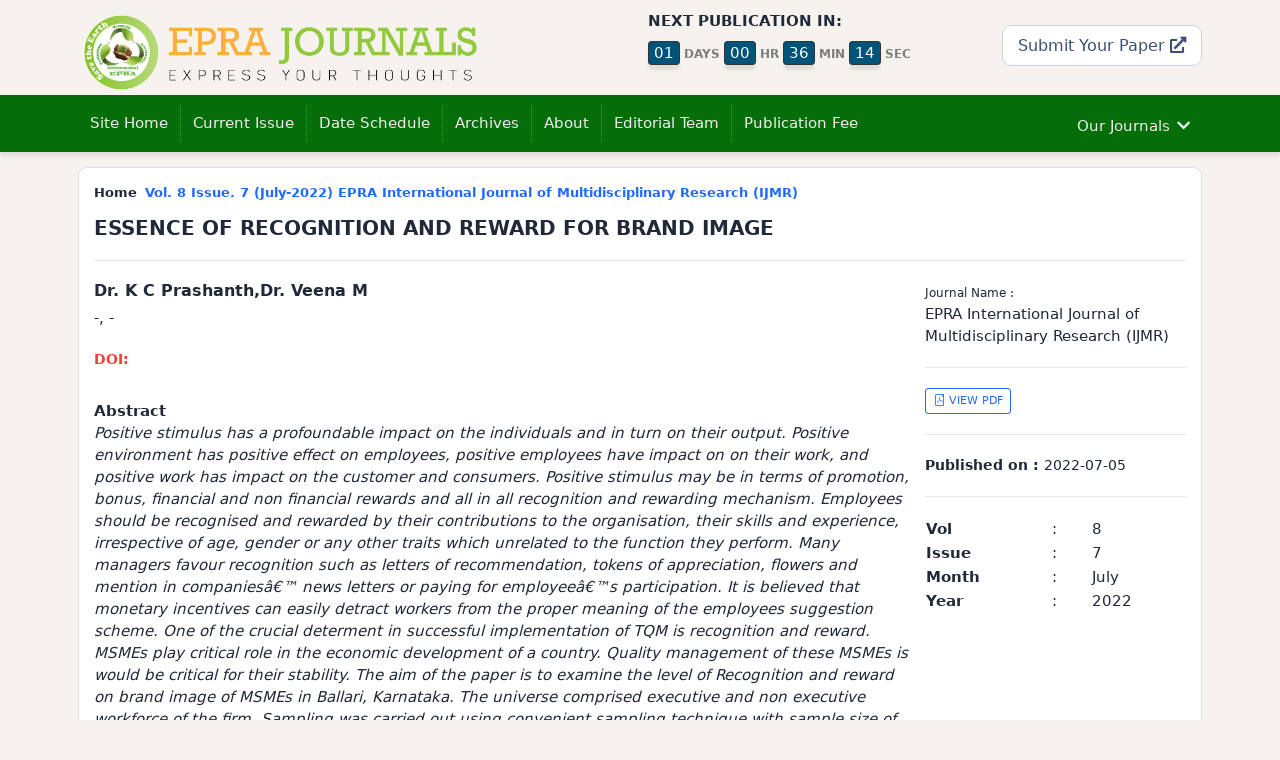

--- FILE ---
content_type: text/html; charset=UTF-8
request_url: https://eprajournals.com/IJMR/article/7250
body_size: 5463
content:
<!doctype html>
<html lang="en">
  <head>
	
	
	<meta http-equiv="Cache-Control" content="no-cache, no-store, must-revalidate" />
	<meta http-equiv="Pragma" content="no-cache" />
	<meta http-equiv="Expires" content="0" />

	<meta http-equiv="Content-Type" content="text/html; charset=utf-8" />
    <meta name="viewport" content="width=device-width, initial-scale=1" />
    <link rel="icon" type="image/png" href="/public/epra_logo.png" />
			
				<title>ESSENCE OF RECOGNITION AND REWARD FOR BRAND IMAGE by Dr. K C Prashanth,Dr. Veena M</title>

<!-- for Facebook -->    
<meta property="og:title" content="ESSENCE OF RECOGNITION AND REWARD FOR BRAND IMAGE by Dr. K C Prashanth,Dr. Veena M" >
<meta property="og:type" content="article"/>
<meta property="og:image" content="https://eprajournals.com//public/images/products_image/11.IJMR.png" >

<meta property="og:url" content="https://eprajournals.com//IJMR/article/7250" >
<meta property="og:description" content="Positive stimulus has a profoundable impact on the individuals and in turn on their output. Positive environment has positive effect on employees, positive employees have impact on on their work, and positive work has impact on the customer and consumers. Positive stimulus may be in terms of promotion, bonus, financial and non financial rewards and all in all recognition and rewarding mechanism. Employees should be recognised and rewarded by their contributions to the organisation, their skills and experience, irrespective of age, gender or any other traits which unrelated to the function they perform. Many managers favour recognition such as letters of recommendation, tokens of appreciation, flowers and mention in companiesâ€™ news letters or paying for employeeâ€™s participation. It is believed that monetary incentives can easily detract workers from the proper meaning of the employees suggestion scheme. One of the crucial determent in successful implementation of TQM is recognition and reward. MSMEs play critical role in the economic development of a country. Quality management of these MSMEs is would be critical for their stability. The aim of the paper is to examine the level of Recognition and reward on brand image of MSMEs in Ballari, Karnataka. The universe comprised executive and non executive workforce of the firm. Sampling was carried out using convenient sampling technique with sample size of 50 in line with the Cochran formula. Data was collected using observation and informal interview methods. Descriptive statistics and Chi-square test was used to analyse the data. The research envisaged that all the factors of Recognition and reward are associated with brand image of the MSMEs. The study revealed that, Moral awards, objective and measurable criteria and performance linkage to benefits at the MSMEs has significant influence on brand image. " >
	
<!-- for Twitter -->         
<meta name="twitter:card" content="summary" >
<meta name="twitter:title" content="ESSENCE OF RECOGNITION AND REWARD FOR BRAND IMAGE by Dr. K C Prashanth,Dr. Veena M" >
<meta name="twitter:description" content="Positive stimulus has a profoundable impact on the individuals and in turn on their output. Positive environment has positive effect on employees, positive employees have impact on on their work, and positive work has impact on the customer and consumers. Positive stimulus may be in terms of promotion, bonus, financial and non financial rewards and all in all recognition and rewarding mechanism. Employees should be recognised and rewarded by their contributions to the organisation, their skills and experience, irrespective of age, gender or any other traits which unrelated to the function they perform. Many managers favour recognition such as letters of recommendation, tokens of appreciation, flowers and mention in companiesâ€™ news letters or paying for employeeâ€™s participation. It is believed that monetary incentives can easily detract workers from the proper meaning of the employees suggestion scheme. One of the crucial determent in successful implementation of TQM is recognition and reward. MSMEs play critical role in the economic development of a country. Quality management of these MSMEs is would be critical for their stability. The aim of the paper is to examine the level of Recognition and reward on brand image of MSMEs in Ballari, Karnataka. The universe comprised executive and non executive workforce of the firm. Sampling was carried out using convenient sampling technique with sample size of 50 in line with the Cochran formula. Data was collected using observation and informal interview methods. Descriptive statistics and Chi-square test was used to analyse the data. The research envisaged that all the factors of Recognition and reward are associated with brand image of the MSMEs. The study revealed that, Moral awards, objective and measurable criteria and performance linkage to benefits at the MSMEs has significant influence on brand image. " >
<meta name="twitter:image" content="https://eprajournals.com//public/images/products_image/11.IJMR.png" >

<meta name="citation_journal_title" content="EPRA International Journal of Multidisciplinary Research (IJMR)"  >
<meta name="citation_journal_abbrev" content="EPRA International Journal of Multidisciplinary Research (IJMR)"  >
<meta name="citation_title" content="ESSENCE OF RECOGNITION AND REWARD FOR BRAND IMAGE"  >
<meta name="citation_issn" content=" 2455-3662 (Online)"  >
<meta name="citation_author" content="Dr. K C Prashanth,Dr. Veena M"  >
<meta name="citation_author_institution" content=" -"  >
<meta name="citation_language" content="en"  >
<meta name="citation_date" content="2022/07/05"  >
<meta name="citation_publication_date" content="2022/07/05"  >
<meta name="citation_volume" content="8"  >
<meta name="citation_issue" content="7"  >
<meta name="citation_firstpage" content="1"  >
<meta name="citation_lastpage" content="1"  >
<meta name="citation_abstract_html_url" content="https://eprajournals.com//IJMR/article/7250"  >
<meta name="citation_keywords" content="Recognition and reward, Factors of Recognition and reward, brand image, etc.  "  >
<meta name="citation_pdf_url" content="https://eprajournals.com//IJMR/article/7250/download"  >
<meta name="DC.Creator.PersonalName" content="Dr. K C Prashanth,Dr. Veena M"  >
<meta name="DC.Date.created" content="2022/07/05"  >
<meta name="DC.Date.dateSubmitted" content="2022/07/05"  >
<meta name="DC.Date.issued" content="2022/07/05"  >
<meta name="DC.Date.modified" content="2022/07/05"  >
<meta name="DC.Description" content="Positive stimulus has a profoundable impact on the individuals and in turn on their output. Positive environment has positive effect on employees, positive employees have impact on on their work, and positive work has impact on the customer and consumers. Positive stimulus may be in terms of promotion, bonus, financial and non financial rewards and all in all recognition and rewarding mechanism. Employees should be recognised and rewarded by their contributions to the organisation, their skills and experience, irrespective of age, gender or any other traits which unrelated to the function they perform. Many managers favour recognition such as letters of recommendation, tokens of appreciation, flowers and mention in companiesâ€™ news letters or paying for employeeâ€™s participation. It is believed that monetary incentives can easily detract workers from the proper meaning of the employees suggestion scheme. One of the crucial determent in successful implementation of TQM is recognition and reward. MSMEs play critical role in the economic development of a country. Quality management of these MSMEs is would be critical for their stability. The aim of the paper is to examine the level of Recognition and reward on brand image of MSMEs in Ballari, Karnataka. The universe comprised executive and non executive workforce of the firm. Sampling was carried out using convenient sampling technique with sample size of 50 in line with the Cochran formula. Data was collected using observation and informal interview methods. Descriptive statistics and Chi-square test was used to analyse the data. The research envisaged that all the factors of Recognition and reward are associated with brand image of the MSMEs. The study revealed that, Moral awards, objective and measurable criteria and performance linkage to benefits at the MSMEs has significant influence on brand image. "  >
<meta name="DC.Format" content="application/pdf"  >
<meta name="DC.Identifier" content="7250"  >
<meta name="DC.Identifier.pageNumber" content="1"  >
<meta name="DC.Identifier.URI" content="https://eprajournals.com//IJMR/article/7250"  >
<meta name="DC.Language" content="en"  >
<meta name="DC.Rights" content="Copyright (c) 2026 EPRA International Journal of Multidisciplinary Research (IJMR)"  >
<meta name="DC.Source" content="EPRA International Journal of Multidisciplinary Research (IJMR)"  >
<meta name="DC.Source.ISSN" content=" 2455-3662 (Online)"  >
<meta name="DC.Source.Issue" content="7"  >
<meta name="DC.Source.Volume" content="8"  >
<meta name="DC.Source.URI" content="https://eprajournals.com//IJMR"  >
<meta name="DC.Subject" content="ESSENCE OF RECOGNITION AND REWARD FOR BRAND IMAGE"  >
<meta name="DC.Type" content="Text.Serial.Journal"  >
<meta name="C.Type.articleType" content="Articles"  >
		    
    
		
		<meta name="author" content="EPRA Journals">
		<meta name="subject" content="EPRA Journals Good Indexing">
		<meta name="copyright" content="EPRA Journals">
		<meta name="Classification" content="Online Journal & Publication">
			
		
		
		<link rel="stylesheet" href="https://eprajournals.com//template/ecom/assets/css/app.min.css" />
		<link rel="stylesheet" href="https://eprajournals.com//template/ecom/assets/css/vendor.min.css" />
		<link rel="stylesheet" href="https://eprajournals.com//template/ecom/assets/theme.css" />
		<link rel="stylesheet" href="https://eprajournals.com//template/ecom/assets/icofont/icofont.min.css" />
		
			
		<script src="https://eprajournals.com//template/ecom/assets/js/jquery-3.6.0.min.js" ></script>		
		<script src="https://eprajournals.com//template/ecom/assets/js/bootstrap.bundle.min.js" ></script>		
			
	
	<script src="https://eprajournals.com//template/ecom/assets/react/babel.min.js" ></script>
	<script src="https://eprajournals.com//template/ecom/assets/react/react.development.js" ></script>
	<script src="https://eprajournals.com//template/ecom/assets/react/react-dom.development.js" ></script>
	<script src="https://eprajournals.com//template/ecom/assets/react/axios.min.js" ></script>
	<script src="https://eprajournals.com//template/ecom/assets/react/react-bootstrap.min.js" ></script>
	
	<script>
		var URL = "https://eprajournals.com/";
	</script>
	
		
		<meta name="google-site-verification" content="JWA-TfSxe14fl39TVvZtqXRZWZU5eQJMealAwccRaoM" />
	</head>
	<body>
		
	<section id="header" class="d-none d-sm-block" >
	<div class="container" >
		<div class="row" >
			<div class="col-md-5" >
				<a href="https://eprajournals.com/">
					<img src="https://eprajournals.com//template/ecom/assets/img/logo.png" class="img-responsive" style="max-width:400px;" />
					<!--div class="logo-moto" >EXPRESS YOUR THOUGHTS</div-->
				 </a>
			</div>
			<div class="col-md-1" ></div>
			<div class="col-md-3" >
				<div class="row" >
					<div class="col-md-12" >
						<b>NEXT PUBLICATION IN:</b>
						<div id="next_publication_id" ></div>
					</div>
					<!--div class="col-md-12" >
						<i>Share with Us</i>
					</div>
					<div class="col-md-12" >
						<ul class="nav" >
							<li>
								<a href=""><i class="icofont-facebook"></i></a>
							</li>
							<li>
								<a href=""><i class="icofont-twitter"></i></a>
							</li>
							<li>
								<a href=""><i class="icofont-vimeo"></i></a>
							</li>
						</ul>
					</div-->
				</div>
			</div>
			<div class="col-md-3 text-end" >
				<a href="https://eprajournals.com//submit-your-article" class="btn btn-default btn-lg hover mt-3" >
					Submit Your Paper <i class="fa fa-external-link-alt"></i>


				</a>
			</div>
		</div>
	</div>
</section>
  <!-- Google tag (gtag.js) -->
<script async src="https://www.googletagmanager.com/gtag/js?id=G-8459C0WMRM">
</script>
<script>
  window.dataLayer = window.dataLayer || [];
  function gtag(){dataLayer.push(arguments);}
  gtag('js', new Date());

  gtag('config', 'G-8459C0WMRM');
</script>

<script src="https://eprajournals.com//template/ecom/components/next_publication.js" type="text/babel" ></script>
<script type="text/babel" >
ReactDOM.render(	
		<NextPublication dt='2021-12-22 11:55 PM' />,
  document.getElementById('next_publication_id')
); 
</script>
	
		
	<nav class="navbar navbar-expand-lg navbar-dark bg-dark my-header shadow" aria-label="Main navigation">
	  <div class="container">
		<a class="navbar-brand d-md-none d-block" href="https://eprajournals.com">
			<img src="https://eprajournals.com//template/ecom/assets/img/logo.png" style="width:80%;"  />
		</a>
		<button class="navbar-toggler p-0 border-0" type="button" id="navbarSideCollapse" aria-label="Toggle navigation" style="position:absolute;right:15px;" >
		  <i class="icofont-navigation-menu"></i>
		</button>

		<div class="navbar-collapse offcanvas-collapse justify-content-start" id="navbarsExampleDefault">
		  <ul class="navbar-nav me-auto" id="top_navigation" >
										<li class="nav-item" >
		<a 
			class="nav-link"
			href="https://eprajournals.com"
		>
			Site Home
		</a>
	</li>
	
	<li class="nav-item"   >
		<a 
			class="nav-link"
			href="https://eprajournals.com/IJMR/"
		>
			Current Issue
		</a>
	</li>

	<li class="nav-item"   >
		<a 
			class="nav-link"
			href="https://eprajournals.com/IJMR/date-schedule"
		>
			Date Schedule
		</a>
	</li>
	
	<li class="nav-item" >
		<a 
			class="nav-link"
			href="https://eprajournals.com/IJMR/issue/archive"
		>
			Archives
		</a>
	</li>
	
	<li class="nav-item" >
		<a 
			class="nav-link"
			href="https://eprajournals.com/IJMR/about"
		>
			About
		</a>
	</li>
	
	<li class="nav-item" >
		<a 
			class="nav-link"
			href="https://eprajournals.com/IJMR/editorial-board"
		>
			Editorial Team
		</a>
	</li>
	
	<li class="nav-item" >
		<a 
			class="nav-link"
			href="https://eprajournals.com/IJMR/publication-fee"
		>
			Publication Fee
		</a>
	</li>	
						  </ul>
		 
		 			  <ul class="navbar-nav ml-auto ms-auto" id="our_journals_top_menu" >
				
			  </ul>
			 
		  		  
		</div>
	  </div>
	</nav>
				
		<main>
			

<section class="fixed-first" style="display:none;" >
	<div class="container" >
		<div class="row" >
			<div class="col-md-9" >
				<h4 class="pt-10 text-white" >EPRA International Journal of Multidisciplinary Research (IJMR)</h4>
			</div>
			<div class="col-md-3" >
				<div class="top-submit-link" >
					<a href="https://eprajournals.com/submit-your-article" class="text-white" >
						Submit your article <i class="fa fa-external-link-alt"></i>
					</a>
				</div>
			</div>
		</div>
	</div>
</section>





<script>
$(document).ready(function(){
		
	$(window).scroll(function(){
		
	  var sticky = $('.my-header'),
		  scroll = $(window).scrollTop();

	  if (scroll >= 100){ 
	  sticky.addClass('fixed');
	  $(".fixed-first").show();
	  }
	  else {
		  sticky.removeClass('fixed');
		  $(".fixed-first").hide();
	  }
	}); 
});
</script>
<div class="container mt-15 pb-30" >

	<div class="row" >
		<div class="col-md-12" >
			
			<div class="card" >
			<div class="card-body" >
					
			<div class="row">
				<div class="col-md-12" >
					<ol class="breadcrumb bs-breadcrumb">
						<li class="breadcrumb-item" >Home</li>
						<li class="breadcrumb-item active" aria-current="page">
							<a href="">
								Vol. 8 Issue. 7								(July-2022)
								EPRA International Journal of Multidisciplinary Research (IJMR)							</a>
						</li>
					  </ol>
				</div>
				<div class="col-md-12" >
				
					<h4>ESSENCE OF RECOGNITION AND REWARD FOR BRAND IMAGE</h4>
					<hr />
				</div>
			</div>
			
			<div class="row" >
				<div class="col-md-9" >
				
					<div class="row">
						<div class="col-md-12"  >
							<h5>Dr. K C Prashanth,Dr. Veena M</h5>
							<div>-, -</div>
						</div>
						<div class="col-md-12 mt-20 font-14" >
							<a href="" target="_blank"  >
								<b class="text-danger" >DOI: </b>							</a>
						</div>
						<div class="col-md-12 mt-30" >
							<b>Abstract</b>
							<div style="font-style:italic;font-weight:500;">Positive stimulus has a profoundable impact on the individuals and in turn on their output. Positive environment has positive effect on employees, positive employees have impact on on their work, and positive work has impact on the customer and consumers. Positive stimulus may be in terms of promotion, bonus, financial and non financial rewards and all in all recognition and rewarding mechanism. Employees should be recognised and rewarded by their contributions to the organisation, their skills and experience, irrespective of age, gender or any other traits which unrelated to the function they perform. Many managers favour recognition such as letters of recommendation, tokens of appreciation, flowers and mention in companiesâ€™ news letters or paying for employeeâ€™s participation. It is believed that monetary incentives can easily detract workers from the proper meaning of the employees suggestion scheme. One of the crucial determent in successful implementation of TQM is recognition and reward. MSMEs play critical role in the economic development of a country. Quality management of these MSMEs is would be critical for their stability. The aim of the paper is to examine the level of Recognition and reward on brand image of MSMEs in Ballari, Karnataka. The universe comprised executive and non executive workforce of the firm. Sampling was carried out using convenient sampling technique with sample size of 50 in line with the Cochran formula. Data was collected using observation and informal interview methods. Descriptive statistics and Chi-square test was used to analyse the data. The research envisaged that all the factors of Recognition and reward are associated with brand image of the MSMEs. The study revealed that, Moral awards, objective and measurable criteria and performance linkage to benefits at the MSMEs has significant influence on brand image. </div>
						</div>
						<div class="col-md-12 mt-30" >
							<b>Keywords: </b>Recognition and reward, Factors of Recognition and reward, brand image, etc.  						</div>
					</div>
					
				</div>
				
				<div class="col-md-3">					
					
					<span class="font-12">Journal Name : </span>
					<div>EPRA International Journal of Multidisciplinary Research (IJMR)</div>
					<hr />
					<a href="https://eprajournals.com/IJMR/article/7250/abstract" class="btn btn-outline-primary btn-sm">
						<i class="icofont-file-pdf"></i> VIEW PDF
					</a>
					<hr />
					<div class="font-14" >
						<b>Published on : </b>2022-07-05					</div>
					<hr />
					<table width="100%" >
						<tr>
							<td><b>Vol</td>
							<td width="40"> : </td>
							<td>8</td>
						</tr>
						<tr>
							<td><b>Issue</td>
							<td> : </td>
							<td>7</td>
						</tr>
						<tr>
							<td><b>Month</td>
							<td> : </td>
							<td>July</td>
						</tr>
						<tr>
							<td><b>Year</td>
							<td> : </td>
							<td>2022</td>
						</tr>
					</table>
					
				</div>
				
			</div>
				
		</div>
		</div>
		
		</div>
	</div>
	
</div>


			
		</main>
		
		<section class="bg-light-10 py-20 my-footer shadow mt-30" >
	<div class="container" >
		<div class="row" >
			
			<div class="col-md-8 d-none d-sm-block pr-25" >
				<h5>ABOUT EPRA JOURNALS</h5>
				The principle reason for EPRA Journals is to give a Research discussion to the world, over to share great learning. It expects to be the voice of Scholars around the world. One of its establishing standards is that of backing of the scholastic research field. EPRA plans to make an research environment that empowers all researchers to have a voice. As being what is indicated, the founder believe that all researchers have something valuable to add to EPRA that others may gain from. Consequently, we are begun journal in all disciplines. EPRA publishes the most astounding quality journals and conveys this research to the greatest conceivable crowd. <a href="https://eprajournals.com/pages/about-us">More</a>
			</div>
			
			<div class="col-6 col-md-2" >
				<h5>QUICK LINKS</h5>
				<ul>
					<li><a href="https://eprajournals.com/submit-your-article">Submit Your Paper</a></li>
					<li><a href="https://eprajournals.com/track-status">Track Your Paper Status</a></li>
					<li><a href="https://eprajournals.com/certificate-download">Certificate Download</a></li>
				</ul>
				
			</div>	
			
			<div class="col-6 col-md-2" >
				<h5>FOR AUTHORS</h5>
				<ul>
					<li><a href="https://eprajournals.com/pages/faq">FAQs</a></li>
					<li><a href="https://eprajournals.com/pages/impact-factor">Impact Factor</a></li>
					<li><a href="https://eprajournals.com/pages/plagiarism-policy">Plagiarism Policy</a></li>
					<li><a href="https://eprajournals.com/pages/retraction-policy">Retraction Policy</a></li>
					<li><a href="https://eprajournals.com/pages/publication-policy">Publication Policy</a></li>
				</ul>
				
			</div>	
		
			
		</div>
		<div class="row">
			<div class="col-md-12"><hr /></div>
			<div class="col-md-8" >
				<ul class="list-inline footer-privacy" >
					<li class="list-inline-item" ><a href="https://eprajournals.com/pages/terms-and-conditions" >Terms & Conditions</a></li>
					<li class="list-inline-item" ><a href="https://eprajournals.com/pages/refund-policy">Refund Policy</a></li>
					<li class="list-inline-item" ><a href="https://eprajournals.com/pages/privacy-policy">Privacy Policy</a></li>
					<li class="list-inline-item" ><a href="https://eprajournals.com/pages/cancellation-policy">Cancellation Policy</a></li>
					<li class="list-inline-item" ><a href="https://eprajournals.com/pages/shipping-policy">Shipping Policy</a></li>
				</ul>
			</div>
			<div class="col-md-4">
				<div class="text-end" >
					<ul class="list-inline footer-social" >
						<li class="list-inline-item" >
							<a href="https://www.facebook.com/share.php?u=https://eprajournals.com/publication-fee.php&title=Best-E-Journals" target="_blank" class="icofont" >
								<i class="icofont-facebook" ></i>
							</a>
						</li>
						<li class="list-inline-item" >
							<a target="_blank" href="" class="icofont" >
								<i class="icofont-twitter" ></i>
							</a>
						</li>
						<li class="list-inline-item" >
							<a target="_blank" href="https://plus.google.com/share?url=https://eprajournals.com" class="icofont" >
								<i class="icofont-google-plus" ></i>
							</a>
						</li>
						<li class="list-inline-item" >
							<a target="_blank" href="https://www.linkedin.com/shareArticle?mini=true&url=https://eprajournals.com" class="icofont" >
								<i class="icofont-linkedin" ></i>
							</a>
						</li>
						<li class="list-inline-item" >
							<a target="_blank" href="https://pinterest.com/pin/create/button/?url=https://eprajournals.com&media=https://eprajournals.com/images/logo.png&description=Best-E-Journal" class="icofont" >
								<i class="icofont-pinterest" ></i>
							</a>
						</li>
					</ul>
				</div>
			</div>
		</div>
	</div>
</section>

<section class="bg-dark text-white font-13 py-10" >
	<div class="container" >
		<div class="row " >
			<div class="col" >
				<div class="" >
					Copyright © 2026 EPRA JOURNALS. All rights reserved
				</div>
				<!--ul class="list-inline" >
					<li class="list-inline-item" ><a href="https://eprajournals.com/pages/terms-and-conditions">Terms & Conditions</a></li>
					<li class="list-inline-item" ><a href="https://eprajournals.com/pages/refund-policy">Refund Policy</a></li>
					<li class="list-inline-item" ><a href="https://eprajournals.com/pages/privacy-policy">Privacy Policy</a></li>
					<li class="list-inline-item" ><a href="https://eprajournals.com/pages/cancellation-policy">Cancellation Policy</a></li>
					<li class="list-inline-item" ><a href="https://eprajournals.com/pages/shipping-policy">Shipping Policy</a></li>
				</ul-->
			</div>
			<div class="col text-end" >
				<div class="" >
					Developed by <a href="https://peacesoft.in">Peace Soft</a>
				</div>
			</div>
		</div>
	</div>
</section>
<script>
$(document).ready(function(){
	
	 var current = window.location.href;
    $('#top_navigation li a').each(function(){
        var $this = $(this);
        // if the current path is like this link, make it active
        //if($this.attr('href').indexOf(current) !== -1){
		if($this.attr('href') == current){
            $this.addClass('active');
        }
    })
	
});
</script>
<script src="https://eprajournals.com//template/ecom/components/our_journals_top.js" type="text/babel" ></script>
<script type="text/babel" >
ReactDOM.render(	
		<OurJournalsTop />,
  document.getElementById('our_journals_top_menu')
); 
</script>
	
				
		<script>
		document.querySelector('#navbarSideCollapse').addEventListener('click', function () {
			document.querySelector('.offcanvas-collapse').classList.toggle('open')
		  });
		</script>
	 
	<script defer src="https://static.cloudflareinsights.com/beacon.min.js/vcd15cbe7772f49c399c6a5babf22c1241717689176015" integrity="sha512-ZpsOmlRQV6y907TI0dKBHq9Md29nnaEIPlkf84rnaERnq6zvWvPUqr2ft8M1aS28oN72PdrCzSjY4U6VaAw1EQ==" data-cf-beacon='{"version":"2024.11.0","token":"68eb3613b43b476da8d7939ff51af18a","r":1,"server_timing":{"name":{"cfCacheStatus":true,"cfEdge":true,"cfExtPri":true,"cfL4":true,"cfOrigin":true,"cfSpeedBrain":true},"location_startswith":null}}' crossorigin="anonymous"></script>
</body>
</html>